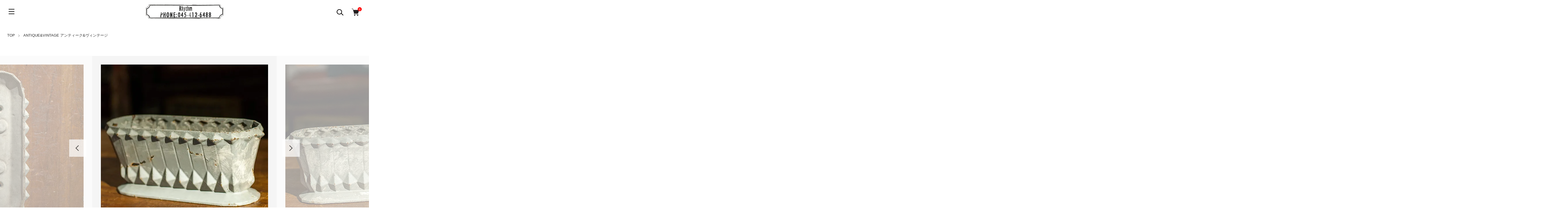

--- FILE ---
content_type: text/html; charset=EUC-JP
request_url: http://www.rhythmyokohama.com/?pid=106400789
body_size: 18318
content:
<!DOCTYPE html PUBLIC "-//W3C//DTD XHTML 1.0 Transitional//EN" "http://www.w3.org/TR/xhtml1/DTD/xhtml1-transitional.dtd">
<html xmlns:og="http://ogp.me/ns#" xmlns:fb="http://www.facebook.com/2008/fbml" xmlns:mixi="http://mixi-platform.com/ns#" xmlns="http://www.w3.org/1999/xhtml" xml:lang="ja" lang="ja" dir="ltr">
<head>
<meta http-equiv="content-type" content="text/html; charset=euc-jp" />
<meta http-equiv="X-UA-Compatible" content="IE=edge,chrome=1" />
<meta name="viewport" content="width=device-width,initial-scale=1">
<title>VINTAGE &quot;CAST IRON GARDEN PLANTER&quot; - セレクトショップ  リズム横浜 オンラインストア</title>
<meta name="Keywords" content="VINTAGE &quot;CAST IRON GARDEN PLANTER&quot;,セレクトショップ,通販,横浜,神奈川,ANACHRONORM,アナクロノーム,BUZZ RICKSON&#039;S,バズリクソンズ,Block Town,ブロックタウン,CAL O LINE,キャル オー ライン,チェスウィック,ENTRY SG,エントリー SG,HEADLIGHT OVERALLS,ヘッドライト,HIGHLAND 2000,ハイランド2000,KEMPEL,ケンペル,Miller,Robert P, Miller,ミラー,MISTER FREEDOM,ミスターフリーダム,Or Glory,オアグローリー,Pub,Top Knot,パブ,トップノット,PIG&amp;ROOSTER,ピッグアンドルースター,RED WING,レッドウイング,RIDING HIGH,ライディング ハイ,Rhythm Original,リズムオリジナル,SALTWATER COWBOY,ソルトウォーター カウボーイ,SUNNY SPORTS,サニースポーツ,SUN SURF,サンサーフ,SUGAR CANE,シュガーケーン,THE SAN FERNANDO VALLEY MERCANTILE CO.,The New England Outerwear Co.,ニューイングランド アウターウェア カンパニー,Velva Sheen,ベルバシーン,VINTAGE WORKS,ヴィンテージワークス,Workers,K&amp;T H MFG Co.,ワーカーズ,Music,Native American Jewelry,インディアンジュエリー,ANTIQUE,VINTAGE,アンティーク,ヴィンテージ,T-shirt,Ｔシャツ,Long sleeve-T,ロングスリーブTシャツ,トレーナー,ニット,Shirts,シャツ,Polo,Shirts,シャツ,Vest,ベスト,Jacket,ジャケット,Outer,アウター,Pants,パンツ,Bag,鞄,Shoes,靴,Hat,帽子,Glasses,メガネ,Socks,靴下,Belt,ベルト,Bangle,バングル,ブレスレット,Wrist watch,腕時計,Wallet,財布,Glove,グローブ,Ring.リング,Tank Top,タンクトップ,SHORTS,ショーツ,MUFFLER,SCARF,STALL,マフラー,スカーフ,ストール" />
<meta name="Description" content="VINTAGE &quot;CAST IRON GARDEN PLANTER&quot;ヴィンテージの鋳鉄製ガーデンプランターです。塗装のヒビ割れと剥がれ、錆が経年変化により良い味が出ています。ファイヤーキングでいう所のキンバリー的なデザインが多肉" />
<meta name="Author" content="大滝　達也" />
<meta name="Copyright" content="NiagaraSode" />
<meta http-equiv="content-style-type" content="text/css" />
<meta http-equiv="content-script-type" content="text/javascript" />
<link rel="stylesheet" href="http://www.rhythmyokohama.com/css/framework/colormekit.css" type="text/css" />
<link rel="stylesheet" href="http://www.rhythmyokohama.com/css/framework/colormekit-responsive.css" type="text/css" />
<link rel="stylesheet" href="https://img04.shop-pro.jp/PA01026/001/css/5/index.css?cmsp_timestamp=20250828175847" type="text/css" />
<link rel="stylesheet" href="https://img04.shop-pro.jp/PA01026/001/css/5/product.css?cmsp_timestamp=20250828175847" type="text/css" />

<link rel="alternate" type="application/rss+xml" title="rss" href="http://www.rhythmyokohama.com/?mode=rss" />
<link rel="alternate" media="handheld" type="text/html" href="http://www.rhythmyokohama.com/?prid=106400789" />
<link rel="shortcut icon" href="https://img04.shop-pro.jp/PA01026/001/favicon.ico?cmsp_timestamp=20250828174802" />
<script type="text/javascript" src="//ajax.googleapis.com/ajax/libs/jquery/1.11.0/jquery.min.js" ></script>
<meta property="og:title" content="VINTAGE &quot;CAST IRON GARDEN PLANTER&quot; - セレクトショップ  リズム横浜 オンラインストア" />
<meta property="og:description" content="VINTAGE &quot;CAST IRON GARDEN PLANTER&quot;ヴィンテージの鋳鉄製ガーデンプランターです。塗装のヒビ割れと剥がれ、錆が経年変化により良い味が出ています。ファイヤーキングでいう所のキンバリー的なデザインが多肉" />
<meta property="og:url" content="http://www.rhythmyokohama.com?pid=106400789" />
<meta property="og:site_name" content="セレクトショップ  リズム横浜 オンラインストア" />
<meta property="og:image" content="https://img04.shop-pro.jp/PA01026/001/product/106400789.jpg?cmsp_timestamp=20160824194359"/>
<meta property="og:type" content="product" />
<meta property="product:price:amount" content="14080" />
<meta property="product:price:currency" content="JPY" />
<meta property="product:product_link" content="http://www.rhythmyokohama.com?pid=106400789" />
<meta name="google-site-verification" content="YX32jzeIgHGHu5fqpG5Vmm6NG7duMb74bn53TfIXl9s" />
<script>
  var Colorme = {"page":"product","shop":{"account_id":"PA01026001","title":"\u30bb\u30ec\u30af\u30c8\u30b7\u30e7\u30c3\u30d7  \u30ea\u30ba\u30e0\u6a2a\u6d5c \u30aa\u30f3\u30e9\u30a4\u30f3\u30b9\u30c8\u30a2"},"basket":{"total_price":0,"items":[]},"customer":{"id":null},"inventory_control":"product","product":{"shop_uid":"PA01026001","id":106400789,"name":"VINTAGE \"CAST IRON GARDEN PLANTER\"","model_number":"CAST IRON GARDEN PLANTER","stock_num":1,"sales_price":12800,"sales_price_including_tax":14080,"variants":[],"category":{"id_big":2073174,"id_small":0},"groups":[{"id":17631}],"members_price":12800,"members_price_including_tax":14080}};

  (function() {
    function insertScriptTags() {
      var scriptTagDetails = [];
      var entry = document.getElementsByTagName('script')[0];

      scriptTagDetails.forEach(function(tagDetail) {
        var script = document.createElement('script');

        script.type = 'text/javascript';
        script.src = tagDetail.src;
        script.async = true;

        if( tagDetail.integrity ) {
          script.integrity = tagDetail.integrity;
          script.setAttribute('crossorigin', 'anonymous');
        }

        entry.parentNode.insertBefore(script, entry);
      })
    }

    window.addEventListener('load', insertScriptTags, false);
  })();
</script>
<script async src="https://zen.one/analytics.js"></script>
</head>
<body>
<meta name="colorme-acc-payload" content="?st=1&pt=10029&ut=106400789&at=PA01026001&v=20260120183918&re=&cn=db09063534ebf0db450a676654df0cbc" width="1" height="1" alt="" /><script>!function(){"use strict";Array.prototype.slice.call(document.getElementsByTagName("script")).filter((function(t){return t.src&&t.src.match(new RegExp("dist/acc-track.js$"))})).forEach((function(t){return document.body.removeChild(t)})),function t(c){var r=arguments.length>1&&void 0!==arguments[1]?arguments[1]:0;if(!(r>=c.length)){var e=document.createElement("script");e.onerror=function(){return t(c,r+1)},e.src="https://"+c[r]+"/dist/acc-track.js?rev=3",document.body.appendChild(e)}}(["acclog001.shop-pro.jp","acclog002.shop-pro.jp"])}();</script><link href="https://img.shop-pro.jp/tmpl_js/89/slick.css" rel="stylesheet" type="text/css">
<link href="https://img.shop-pro.jp/tmpl_js/89/slick-theme.css" rel="stylesheet" type="text/css">

<div class="l-header is-top" id="js-header-scroll">
  <div class="l-header-main">
    <div class="l-header-main__in">
      <div class="l-header-logo">
        <h1 class="l-header-logo__img"> <a class="l-header-logo__txt" href="./"> <img src="https://img04.shop-pro.jp/PA01026/001/PA01026001.gif?cmsp_timestamp=20250828174802" alt="セレクトショップ  リズム横浜 オンラインストア" /> </a> </h1>
      </div>
      <div class="l-header-search">
        <button class="l-header-search__btn l-header-help__btn js-search-btn"> <img src="https://img.shop-pro.jp/tmpl_img/89/icon-search.svg" alt="検索" /> </button>
        <div class="l-header-search__contents js-search-contents">
          <form action="http://www.rhythmyokohama.com/" method="GET" class="l-header-search__form">
            <input type="hidden" name="mode" value="srh" />
            <div class="l-header-search__input">
              <input type="text" name="keyword" placeholder="商品検索" />
            </div>
            <button class="l-header-search__submit" type="submit"> <img src="https://img.shop-pro.jp/tmpl_img/89/icon-search.svg" alt="送信" /> </button>
          </form>
        </div>
      </div>
      <div class="l-header-cart">
                <a href="https://dp00010654.shop-pro.jp/cart/proxy/basket?shop_id=PA01026001&shop_domain=rhythmyokohama.com" class="l-header-cart-btn">
          <img src="https://img.shop-pro.jp/tmpl_img/89/icon-cart.svg" alt="カートを見る" />
          <span class="l-header-cart-btn__count">0</span>
        </a>
              </div>
      <button class="l-menu-btn js-navi-open" aria-label="メニュー"> <span></span> <span></span> <span></span> </button>
    </div>
    
    
    <div class="l-main-navi">
      <div class="l-main-navi__wrap">
        <ul class="l-main-navi-list">
                    <li class="l-main-navi-list__item">
            <div class="l-main-navi-list__ttl"> Category </div>
            <button class="l-main-navi-list__link js-toggle-btn"> Category </button>
            <div class="l-dropdown-menu js-toggle-contents">
              <ul class="l-dropdown-menu-list">
                                <li class="l-dropdown-menu-list__item"> <a class="l-dropdown-menu-list__link" href="http://www.rhythmyokohama.com/?mode=cate&cbid=2642540&csid=0"> BIRDWELL バードウェル  </a> </li>
                                <li class="l-dropdown-menu-list__item"> <a class="l-dropdown-menu-list__link" href="http://www.rhythmyokohama.com/?mode=cate&cbid=1847277&csid=0"> BUZZ RICKSON'S バズリクソンズ </a> </li>
                                <li class="l-dropdown-menu-list__item"> <a class="l-dropdown-menu-list__link" href="http://www.rhythmyokohama.com/?mode=cate&cbid=2337588&csid=0"> Button Works ボタンワークス </a> </li>
                                <li class="l-dropdown-menu-list__item"> <a class="l-dropdown-menu-list__link" href="http://www.rhythmyokohama.com/?mode=cate&cbid=2503905&csid=0"> BARBARIAN バーバリアン </a> </li>
                                <li class="l-dropdown-menu-list__item"> <a class="l-dropdown-menu-list__link" href="http://www.rhythmyokohama.com/?mode=cate&cbid=1977170&csid=0"> CAL O LINE キャル オー ライン </a> </li>
                                <li class="l-dropdown-menu-list__item"> <a class="l-dropdown-menu-list__link" href="http://www.rhythmyokohama.com/?mode=cate&cbid=1627312&csid=0"> Champion チャンピオン </a> </li>
                                <li class="l-dropdown-menu-list__item"> <a class="l-dropdown-menu-list__link" href="http://www.rhythmyokohama.com/?mode=cate&cbid=2822512&csid=0"> gold ゴールド </a> </li>
                                <li class="l-dropdown-menu-list__item"> <a class="l-dropdown-menu-list__link" href="http://www.rhythmyokohama.com/?mode=cate&cbid=2640624&csid=0"> HAVE A GRATEFUL DAY ハブ ア グレイトフル デイ </a> </li>
                                <li class="l-dropdown-menu-list__item"> <a class="l-dropdown-menu-list__link" href="http://www.rhythmyokohama.com/?mode=cate&cbid=1883060&csid=0"> HEADLIGHT OVERALLS ヘッドライト </a> </li>
                                <li class="l-dropdown-menu-list__item"> <a class="l-dropdown-menu-list__link" href="http://www.rhythmyokohama.com/?mode=cate&cbid=2904200&csid=0"> Ill180°/ イルワンエイティー </a> </li>
                                <li class="l-dropdown-menu-list__item"> <a class="l-dropdown-menu-list__link" href="http://www.rhythmyokohama.com/?mode=cate&cbid=2522297&csid=0"> JACKSON MATISSE ジャクソンマティス </a> </li>
                                <li class="l-dropdown-menu-list__item"> <a class="l-dropdown-menu-list__link" href="http://www.rhythmyokohama.com/?mode=cate&cbid=2800662&csid=0"> JELADO ジェラード </a> </li>
                                <li class="l-dropdown-menu-list__item"> <a class="l-dropdown-menu-list__link" href="http://www.rhythmyokohama.com/?mode=cate&cbid=1906763&csid=0"> MISTER FREEDOM ミスターフリーダム </a> </li>
                                <li class="l-dropdown-menu-list__item"> <a class="l-dropdown-menu-list__link" href="http://www.rhythmyokohama.com/?mode=cate&cbid=1784453&csid=0"> Miller(Robert P, Miller) ミラー </a> </li>
                                <li class="l-dropdown-menu-list__item"> <a class="l-dropdown-menu-list__link" href="http://www.rhythmyokohama.com/?mode=cate&cbid=630480&csid=0"> Music (Tee, レコード, CD, グッズ等) ミュージック </a> </li>
                                <li class="l-dropdown-menu-list__item"> <a class="l-dropdown-menu-list__link" href="http://www.rhythmyokohama.com/?mode=cate&cbid=1995274&csid=0"> PIG&ROOSTER ピッグアンドルースター </a> </li>
                                <li class="l-dropdown-menu-list__item"> <a class="l-dropdown-menu-list__link" href="http://www.rhythmyokohama.com/?mode=cate&cbid=2260717&csid=0"> REMI RELIEF レミレリーフ </a> </li>
                                <li class="l-dropdown-menu-list__item"> <a class="l-dropdown-menu-list__link" href="http://www.rhythmyokohama.com/?mode=cate&cbid=597694&csid=0"> RIDING HIGH ライディング ハイ </a> </li>
                                <li class="l-dropdown-menu-list__item"> <a class="l-dropdown-menu-list__link" href="http://www.rhythmyokohama.com/?mode=cate&cbid=168112&csid=0"> Rhythm Original & Local Support オリジナル & ローカルサポート </a> </li>
                                <li class="l-dropdown-menu-list__item"> <a class="l-dropdown-menu-list__link" href="http://www.rhythmyokohama.com/?mode=cate&cbid=2416189&csid=0"> Royal Navy ロイヤルネイビー </a> </li>
                                <li class="l-dropdown-menu-list__item"> <a class="l-dropdown-menu-list__link" href="http://www.rhythmyokohama.com/?mode=cate&cbid=2721952&csid=0"> STAR OF HOLLYWOOD スターオブハリウッド </a> </li>
                                <li class="l-dropdown-menu-list__item"> <a class="l-dropdown-menu-list__link" href="http://www.rhythmyokohama.com/?mode=cate&cbid=1930557&csid=0"> SUN SURF サンサーフ </a> </li>
                                <li class="l-dropdown-menu-list__item"> <a class="l-dropdown-menu-list__link" href="http://www.rhythmyokohama.com/?mode=cate&cbid=1847714&csid=0"> SUGAR CANE シュガーケーン </a> </li>
                                <li class="l-dropdown-menu-list__item"> <a class="l-dropdown-menu-list__link" href="http://www.rhythmyokohama.com/?mode=cate&cbid=2199449&csid=0"> TCB jeans TCB ジーンズ </a> </li>
                                <li class="l-dropdown-menu-list__item"> <a class="l-dropdown-menu-list__link" href="http://www.rhythmyokohama.com/?mode=cate&cbid=1659036&csid=0"> THE SAN FERNANDO VALLEY MERCANTILE CO.（S.F.V) </a> </li>
                                <li class="l-dropdown-menu-list__item"> <a class="l-dropdown-menu-list__link" href="http://www.rhythmyokohama.com/?mode=cate&cbid=2251478&csid=0"> TAILOR TOYO テーラー東洋 </a> </li>
                                <li class="l-dropdown-menu-list__item"> <a class="l-dropdown-menu-list__link" href="http://www.rhythmyokohama.com/?mode=cate&cbid=2539403&csid=0"> UNCLE PAULIE'S アンクルポーリーズ </a> </li>
                                <li class="l-dropdown-menu-list__item"> <a class="l-dropdown-menu-list__link" href="http://www.rhythmyokohama.com/?mode=cate&cbid=1761939&csid=0"> VINTAGE WORKS ヴィンテージワークス </a> </li>
                                <li class="l-dropdown-menu-list__item"> <a class="l-dropdown-menu-list__link" href="http://www.rhythmyokohama.com/?mode=cate&cbid=2739034&csid=0"> Walt's ワルツ </a> </li>
                                <li class="l-dropdown-menu-list__item"> <a class="l-dropdown-menu-list__link" href="http://www.rhythmyokohama.com/?mode=cate&cbid=898993&csid=0"> Workers ワーカーズ </a> </li>
                                <li class="l-dropdown-menu-list__item"> <a class="l-dropdown-menu-list__link" href="http://www.rhythmyokohama.com/?mode=cate&cbid=2465085&csid=0"> WHITES VILLE ホワイツビル </a> </li>
                                <li class="l-dropdown-menu-list__item"> <a class="l-dropdown-menu-list__link" href="http://www.rhythmyokohama.com/?mode=cate&cbid=1596259&csid=0"> Native American Jewelry インディアンジュエリー </a> </li>
                                <li class="l-dropdown-menu-list__item"> <a class="l-dropdown-menu-list__link" href="http://www.rhythmyokohama.com/?mode=cate&cbid=2073174&csid=0"> ANTIQUE&VINTAGE アンティーク&ヴィンテージ </a> </li>
                                <li class="l-dropdown-menu-list__item"> <a class="l-dropdown-menu-list__link" href="http://www.rhythmyokohama.com/?mode=cate&cbid=223971&csid=0"> Other Brand その他のブランド </a> </li>
                                <li class="l-dropdown-menu-list__item"> <a class="l-dropdown-menu-list__link" href="http://www.rhythmyokohama.com/?mode=cate&cbid=1478873&csid=0"> <font color=#ff0000>SALE</font> </a> </li>
                              </ul>
            </div>
             
          </li>
                              <li class="l-main-navi-list__item">
            <div class="l-main-navi-list__ttl"> Group </div>
            <button class="l-main-navi-list__link js-toggle-btn"> Group </button>
            <div class="l-dropdown-menu js-toggle-contents">
              <ul class="l-dropdown-menu-list">
                                <li class="l-dropdown-menu-list__item"> <a class="l-dropdown-menu-list__link" href="http://www.rhythmyokohama.com/?mode=grp&gid=17612"> T-shirt Ｔシャツ </a> </li>
                                <li class="l-dropdown-menu-list__item"> <a class="l-dropdown-menu-list__link" href="http://www.rhythmyokohama.com/?mode=grp&gid=17613"> Long sleeve-T ロングスリーブTシャツ </a> </li>
                                <li class="l-dropdown-menu-list__item"> <a class="l-dropdown-menu-list__link" href="http://www.rhythmyokohama.com/?mode=grp&gid=17614"> Cut カット（トレーナー、ニット等） </a> </li>
                                <li class="l-dropdown-menu-list__item"> <a class="l-dropdown-menu-list__link" href="http://www.rhythmyokohama.com/?mode=grp&gid=17615"> Shirts シャツ </a> </li>
                                <li class="l-dropdown-menu-list__item"> <a class="l-dropdown-menu-list__link" href="http://www.rhythmyokohama.com/?mode=grp&gid=18181"> Vest ベスト </a> </li>
                                <li class="l-dropdown-menu-list__item"> <a class="l-dropdown-menu-list__link" href="http://www.rhythmyokohama.com/?mode=grp&gid=17617"> Jacket ジャケット </a> </li>
                                <li class="l-dropdown-menu-list__item"> <a class="l-dropdown-menu-list__link" href="http://www.rhythmyokohama.com/?mode=grp&gid=17618"> Outer アウター </a> </li>
                                <li class="l-dropdown-menu-list__item"> <a class="l-dropdown-menu-list__link" href="http://www.rhythmyokohama.com/?mode=grp&gid=17619"> Pants パンツ </a> </li>
                                <li class="l-dropdown-menu-list__item"> <a class="l-dropdown-menu-list__link" href="http://www.rhythmyokohama.com/?mode=grp&gid=17622"> Bag 鞄 </a> </li>
                                <li class="l-dropdown-menu-list__item"> <a class="l-dropdown-menu-list__link" href="http://www.rhythmyokohama.com/?mode=grp&gid=17620"> Shoes 靴 </a> </li>
                                <li class="l-dropdown-menu-list__item"> <a class="l-dropdown-menu-list__link" href="http://www.rhythmyokohama.com/?mode=grp&gid=17621"> Hat 帽子 </a> </li>
                                <li class="l-dropdown-menu-list__item"> <a class="l-dropdown-menu-list__link" href="http://www.rhythmyokohama.com/?mode=grp&gid=17624"> Glasses メガネ </a> </li>
                                <li class="l-dropdown-menu-list__item"> <a class="l-dropdown-menu-list__link" href="http://www.rhythmyokohama.com/?mode=grp&gid=17625"> Socks 靴下 </a> </li>
                                <li class="l-dropdown-menu-list__item"> <a class="l-dropdown-menu-list__link" href="http://www.rhythmyokohama.com/?mode=grp&gid=17626"> Belt ベルト </a> </li>
                                <li class="l-dropdown-menu-list__item"> <a class="l-dropdown-menu-list__link" href="http://www.rhythmyokohama.com/?mode=grp&gid=87335"> Bangle バングル(ブレスレット) </a> </li>
                                <li class="l-dropdown-menu-list__item"> <a class="l-dropdown-menu-list__link" href="http://www.rhythmyokohama.com/?mode=grp&gid=17629"> Wallet 財布 </a> </li>
                                <li class="l-dropdown-menu-list__item"> <a class="l-dropdown-menu-list__link" href="http://www.rhythmyokohama.com/?mode=grp&gid=45825"> SHORTS ショーツ </a> </li>
                                <li class="l-dropdown-menu-list__item"> <a class="l-dropdown-menu-list__link" href="http://www.rhythmyokohama.com/?mode=grp&gid=532328"> APRON エプロン </a> </li>
                                <li class="l-dropdown-menu-list__item"> <a class="l-dropdown-menu-list__link" href="http://www.rhythmyokohama.com/?mode=grp&gid=17631"> Other items その他のアイテム </a> </li>
                              </ul>
            </div>
             
          </li>
                            </ul>
        
        
        <div class="l-header-help">
          <div class="l-header-help-box">
            <ul class="l-header-help-list">
              <li class="l-header-help-list__item"> <a class="l-header-help-list__link" href="http://www.rhythmyokohama.com/?mode=sk">配送・送料について</a> </li>
              <li class="l-header-help-list__item"> <a class="l-header-help-list__link" href="http://www.rhythmyokohama.com/?mode=sk#return">返品について</a> </li>
              <li class="l-header-help-list__item"> <a class="l-header-help-list__link" href="http://www.rhythmyokohama.com/?mode=sk#payment">お支払い方法について</a> </li>
              <li class="l-header-help-list__item"> <a class="l-header-help-list__link" href="http://www.rhythmyokohama.com/?mode=sk#info">特定商取引法に基づく表記</a> </li>
              <li class="l-header-help-list__item"> <a class="l-header-help-list__link" href="http://www.rhythmyokohama.com/?mode=privacy">プライバシーポリシー</a> </li>
            </ul>
            <ul class="l-header-help-list">
                            <li class="l-header-help-list__item"> <a class="l-header-help-list__link" href="http://rhythmyokohama.blogspot.jp/">ブログ</a> </li>
                                          <li class="l-header-help-list__item"> <a class="l-header-help-list__link" href="http://www.rhythmyokohama.com/?mode=rss">RSS</a> </li>
              <li class="l-header-help-list__item"> <a class="l-header-help-list__link" href="http://www.rhythmyokohama.com/?mode=atom">ATOM</a> </li>
              <li class="l-header-help-list__item"> <a class="l-header-help-list__link" href="https://dp00010654.shop-pro.jp/customer/inquiries/new">お問い合わせ</a> </li>
            </ul>
            <ul class="l-header-help-list">
              <li class="l-header-help-list__item"> <a class="l-header-help-list__link" href="http://www.rhythmyokohama.com/?mode=myaccount">マイアカウント</a> </li>
                                                        <li class="l-header-help-list__item"> <a class="l-header-help-list__link" href="https://dp00010654.shop-pro.jp/customer/signup/new">会員登録</a> </li>
                            <li class="l-header-help-list__item"> <a class="l-header-help-list__link" href="http://www.rhythmyokohama.com/?mode=login&shop_back_url=http%3A%2F%2Fwww.rhythmyokohama.com%2F">ログイン</a> </li>
                                        </ul>
          </div>
          <ul class="l-header-sns-list">
                        <li class="l-header-sns-list__item"> <a href="https://instagram.com/rhythm_otaki" target="_blank"> <i class="icon-lg-b icon-instagram" aria-label="instagram"></i> </a> </li>
                                    <li class="l-header-sns-list__item"> <a href="https://facebook.com/Rhythm045" target="_blank"> <i class="icon-lg-b icon-facebook" aria-label="Facebook"></i> </a> </li>
                                              </ul>
        </div>
         
      </div>
    </div>
    
    
    <div class="l-main-navi__overlay"></div>
  </div>
   
</div>
 

<div class="l-main is-product"> <link href="https://img.shop-pro.jp/tmpl_js/89/magnific-popup.css" rel="stylesheet" type="text/css">

<div class="c-breadcrumbs u-container">
  <ul class="c-breadcrumbs-list">
    <li class="c-breadcrumbs-list__item"> <a href="./"> TOP </a> </li>
        <li class="c-breadcrumbs-list__item"> <a href="?mode=cate&cbid=2073174&csid=0"> ANTIQUE&VINTAGE アンティーク&ヴィンテージ </a> </li>
          </ul>
</div>
 


<div class="cart_in_modal cart_modal__close" style="display: none;">
  <div class="cart_in_modal__outline not_bubbling">
    <label class="cart_modal__close cart_in_modal__close-icon"> </label>
    <p class="cart_in_modal__heading"> こちらの商品が<br class="sp-br">
      カートに入りました </p>
    <div class="cart_in_modal__detail">       <div class="cart_in_modal__image-wrap"> <img src="https://img04.shop-pro.jp/PA01026/001/product/106400789.jpg?cmsp_timestamp=20160824194359" alt="" class="cart_in_modal__image" /> </div>
            <p class="cart_in_modal__name"> VINTAGE "CAST IRON GARDEN PLANTER" </p>
    </div>
    <div class="cart_in_modal__button-wrap">
      <form name="cart_view_with_async" method="POST" action="https://dp00010654.shop-pro.jp/cart/proxy/basket?shop_id=PA01026001&shop_domain=rhythmyokohama.com">
        <input type="hidden" name="reference_token" value="951655c9f6724d259fb749443ed97e7d"><input type="hidden" name="shop_id" value="PA01026001"><input type="hidden" name="shop_domain" value="rhythmyokohama.com">
      </form>
      <button class="cart_view_with_async cart_in_modal__button cart_in_modal__button--solid">かごの中身を見る</button>
      <p class="cart_modal__close cart_in_modal__text-link">ショッピングを続ける</p>
    </div>
  </div>
</div>
<div class="cart_in_error_modal cart_in_error__close" style="display: none;">
  <div class="cart_in_modal__outline not_bubbling">
    <label class="cart_in_error__close cart_in_modal__close-icon"> </label>
    <p class="cart_in_error_message cart_in_error_modal__heading"></p>
    <div class="cart_in_modal__button-wrap">
      <button class="cart_in_error__close cart_in_modal__button cart_in_modal__button--solid">ショッピングを続ける</button>
    </div>
  </div>
</div>



<div class="p-product">
  <form name="product_form" method="post" action="https://dp00010654.shop-pro.jp/cart/proxy/basket/items/add">
    <div class="p-product-main"> 
      
      <div class="p-product-img">
        <div class="p-product-img__main c-slider-thema js-images-slider">
          <div class="p-product-img__main-item u-square-img">
            <a href="https://img04.shop-pro.jp/PA01026/001/product/106400789.jpg?cmsp_timestamp=20160824194359" class="js-popup-item">
                              <img src="https://img04.shop-pro.jp/PA01026/001/product/106400789.jpg?cmsp_timestamp=20160824194359" alt="" />
                          </a>
          </div>
                                                    <div class="p-product-img__main-item u-square-img">
                  <a href="https://img04.shop-pro.jp/PA01026/001/product/106400789_o1.jpg?cmsp_timestamp=20160824194359" class="js-popup-item">
                    <img src="https://img04.shop-pro.jp/PA01026/001/product/106400789_o1.jpg?cmsp_timestamp=20160824194359" alt="" />
                  </a>
                </div>
                                                        <div class="p-product-img__main-item u-square-img">
                  <a href="https://img04.shop-pro.jp/PA01026/001/product/106400789_o2.jpg?cmsp_timestamp=20160824194359" class="js-popup-item">
                    <img src="https://img04.shop-pro.jp/PA01026/001/product/106400789_o2.jpg?cmsp_timestamp=20160824194359" alt="" />
                  </a>
                </div>
                                                        <div class="p-product-img__main-item u-square-img">
                  <a href="https://img04.shop-pro.jp/PA01026/001/product/106400789_o3.jpg?cmsp_timestamp=20160824194359" class="js-popup-item">
                    <img src="https://img04.shop-pro.jp/PA01026/001/product/106400789_o3.jpg?cmsp_timestamp=20160824194359" alt="" />
                  </a>
                </div>
                                                                                                                                                                                                                                                                                                                                                                                                                                                                                                                                                                                                                                                                                                                                                                                                                                                                                                                                                                                                                                                                                                                                                                                                                                                                                        </div>

                  <div class="p-product-img__thumb">
            <ul class="p-product-thumb-list">
                              <li class="p-product-thumb-list__item">
                  <div class="p-product-thumb-list__img u-square-img"> <img src="https://img04.shop-pro.jp/PA01026/001/product/106400789.jpg?cmsp_timestamp=20160824194359" alt="" /> </div>
                </li>
                                                              <li class="p-product-thumb-list__item">
                    <div class="p-product-thumb-list__img u-square-img"> <img src="https://img04.shop-pro.jp/PA01026/001/product/106400789_o1.jpg?cmsp_timestamp=20160824194359" alt="" /> </div>
                  </li>
                                                                <li class="p-product-thumb-list__item">
                    <div class="p-product-thumb-list__img u-square-img"> <img src="https://img04.shop-pro.jp/PA01026/001/product/106400789_o2.jpg?cmsp_timestamp=20160824194359" alt="" /> </div>
                  </li>
                                                                <li class="p-product-thumb-list__item">
                    <div class="p-product-thumb-list__img u-square-img"> <img src="https://img04.shop-pro.jp/PA01026/001/product/106400789_o3.jpg?cmsp_timestamp=20160824194359" alt="" /> </div>
                  </li>
                                                                                                                                                                                                                                                                                                                                                                                                                                                                                                                                                                                                                                                                                                                                                                                                                                                                                                                                                                                                                                                                                                                                                                                                                                                                                                                                                                                                                                                                              </ul>
          </div>
              </div>
       
       
      
      
      <div class="p-product-info">
        <h2 class="p-product-info__ttl"> VINTAGE "CAST IRON GARDEN PLANTER" </h2>
        <div class="p-product-info__id"> CAST IRON GARDEN PLANTER </div>
                  <div class="p-product-info__ex"> ヴィンテージの鋳鉄製ガーデンプランター </div>
         </div>
       
      
      
      <div class="p-product-price">
                          <div class="p-product-price__sell"> 12,800円(税抜) </div>
                      </div>
       
      
       
       
       
      
       
       
       
      
       
       
       
      
      
      <div class="p-product-form">         <div class="p-product-form-stock">
          <div class="p-product-form-stock__ttl"> 購入数 </div>
          <div class="p-product-form-stock__input"> <a href="javascript:f_change_num2(document.product_form.product_num,'0',1,1);" class="p-product-form-stock__add is-down"> 減らす </a>
            <input type="text" name="product_num" value="1" />
            <a href="javascript:f_change_num2(document.product_form.product_num,'1',1,1);" class="p-product-form-stock__add is-up"> 増やす </a> </div>
          <span class="p-product-form-stock__unit">個</span> </div>
                        <div class="p-product-form-btn">
          <div class="p-product-form-btn__cart">                         <div class="disable_cartin">
              <button class="c-btn-cart" type="submit"> <img src="https://img.shop-pro.jp/tmpl_img/89/icon-cart-white.svg" alt=""> Add To Cart </button>
            </div>
                        <p class="p-product-form__error-message stock_error"></p>
                         </div>
          <div class="p-product-form-btn__favorite"> <button type="button" class="c-btn-cart is-favorite"  data-favorite-button-selector="DOMSelector" data-product-id="106400789" data-added-class="is-added">
            <svg role="img" aria-hidden="true">
              <use xlink:href="#heart"></use>
            </svg>
            Favorite
            </button>
          </div>
        </div>
      </div>
       
      
      
      <ul class="p-product-link-list">
        <li class="p-product-link-list__item"> <a href="http://www.rhythmyokohama.com/?mode=sk#return">返品について</a> </li>
        <li class="p-product-link-list__item"> <a href="http://www.rhythmyokohama.com/?mode=sk#info">特定商取引法に基づく表記</a> </li>
        <li class="p-product-link-list__item"> <a href="https://dp00010654.shop-pro.jp/customer/products/106400789/inquiries/new">この商品について問い合わせる</a> </li>
      </ul>
       
      
      
      <ul class="p-product-sns-list">
        <li class="p-product-sns-list__item"> <div class="line-it-button" data-lang="ja" data-type="share-a" data-ver="3"
                         data-color="default" data-size="small" data-count="false" style="display: none;"></div>
                       <script src="https://www.line-website.com/social-plugins/js/thirdparty/loader.min.js" async="async" defer="defer"></script> </li>
        <li class="p-product-sns-list__item"> <div id="fb-root"></div><script async defer crossorigin="anonymous" src="https://connect.facebook.net/ja_JP/sdk.js#xfbml=1&version=v19.0"></script><div class="fb-share-button" data-href="http://www.rhythmyokohama.com/?pid=106400789" data-layout="button_count" data-size="small" data-lazy="false"></div> </li>
        <li class="p-product-sns-list__item"> <a href="https://twitter.com/share" class="twitter-share-button" data-url="http://www.rhythmyokohama.com/?pid=106400789" data-text="" data-lang="ja" >ツイート</a>
<script charset="utf-8">!function(d,s,id){var js,fjs=d.getElementsByTagName(s)[0],p=/^http:/.test(d.location)?'http':'https';if(!d.getElementById(id)){js=d.createElement(s);js.id=id;js.src=p+'://platform.twitter.com/widgets.js';fjs.parentNode.insertBefore(js,fjs);}}(document, 'script', 'twitter-wjs');</script> </li>
      </ul>
       
    </div>
    <div class="p-product-detail"> 
       
            <div class="p-product-explain">
        <div class="u-container">
          <h3 class="p-product__ttl"> Detail </h3>
          <div class="p-product-explain__body"> VINTAGE "CAST IRON GARDEN PLANTER"<br />
ヴィンテージの鋳鉄製ガーデンプランターです。<br />
塗装のヒビ割れと剥がれ、錆が経年変化により良い味が出ています。<br />
ファイヤーキングでいう所のキンバリー的なデザインが多肉植物と良く合いそうです。<br />
W30cm,H14cm,D11cm </div>
        </div>
      </div>
       
      
      
      <div class="p-product-other"> 
         
         
         
        
         
         
         
      </div>
    </div>
    <input type="hidden" name="user_hash" value="b1ba30e2002d0813271842d67384158b"><input type="hidden" name="members_hash" value="b1ba30e2002d0813271842d67384158b"><input type="hidden" name="shop_id" value="PA01026001"><input type="hidden" name="product_id" value="106400789"><input type="hidden" name="members_id" value=""><input type="hidden" name="back_url" value="http://www.rhythmyokohama.com/?pid=106400789"><input type="hidden" name="reference_token" value="951655c9f6724d259fb749443ed97e7d"><input type="hidden" name="shop_domain" value="rhythmyokohama.com">
  </form>
</div>


<script type="text/javascript">
  $(document).on("ready", function() {
    var slider = ".js-images-slider";
    var thumbnailItem = ".p-product-thumb-list__item";

    $(thumbnailItem).each(function() {
      var index = $(thumbnailItem).index(this);
      $(this).attr("data-index",index);
    });

    $(slider).on('init',function(slick) {
      var index = $(".slide-item.slick-slide.slick-current").attr("data-slick-index");
      $(thumbnailItem+'[data-index="'+index+'"]').addClass("is-current");
    });

    $(slider).slick( {
      autoplay: false,
      arrows: true,
      infinite: true
    });

    $(thumbnailItem).on('click',function() {
      var index = $(this).attr("data-index");
      $(slider).slick("slickGoTo",index,false);
    });

    $(slider).on('beforeChange',function(event,slick, currentSlide,nextSlide){
      $(thumbnailItem).each(function() {
        $(this).removeClass("is-current");
      });
      $(thumbnailItem+'[data-index="'+nextSlide+'"]').addClass("is-current");
      });
  });
</script>

<script type="text/javascript">
  $(document).on('ready', function() {
    $(".js-review-slider").slick({
      autoplay: false,
      autoplaySpeed: 3000,
      arrows: true,
      dots: false,
      infinite: true,
      slidesToShow: 1,
      slidesToScroll: 1,
    });
  });
</script>

<script src="https://img.shop-pro.jp/tmpl_js/89/jquery.magnific-popup.min.js"></script>
<script type="text/javascript">
  $(document).ready(function() {
    $('.js-popup-item').magnificPopup({
      type: 'image',
      removalDelay: 300,
      gallery: {
      enabled:true
      },
      closeMarkup: '<button title="%title%" type="button" class="mfp-close"><img src="https://img.shop-pro.jp/tmpl_img/89/icon-close.svg" alt="close" width="15" class="mfp-close" /></button>',
      callbacks: {
        open: function() {
          closeBtn();
        },
      }
    });
    $('.js-popup').magnificPopup({
      type: 'image',
      removalDelay: 300,
      gallery: {
        enabled:true
      },
      closeMarkup: '<button title="%title%" type="button" class="mfp-close"><img src="https://img.shop-pro.jp/tmpl_img/89/icon-close.svg" alt="close" width="15" class="mfp-close" /></button>',
      callbacks: {
        open: function() {
          closeBtn();
        },
      }
    });
    $('.js-popup-inline').magnificPopup({
      type: 'inline',
      closeMarkup: '<button title="%title%" type="button" class="mfp-close"><img src="https://img.shop-pro.jp/tmpl_img/89/icon-close-black.svg" alt="close" width="15" class="mfp-close" /></button>',
      callbacks: {
        open: function() {
          closeBtn();
        },
      }
    });
  });
  function closeBtn(){
    $('.close-btn').on('click',function(){
      $('.popup-img').magnificPopup('close');
    });
  }
</script>

<script>
var reservedWindowWidth = -1;
$(function(){
  function window_size_switch_func() {
    if($(window).width() >= 768 && reservedWindowWidth < 768) {
      // product option switch -> table
      $('#prd-opt-table').html($('.prd-opt-table').html());
      $('#prd-opt-table table').addClass('table table-bordered');
      $('#prd-opt-select').empty();
      setTimeout(updatePriceWithOptions,30);
    }
    else if($(window).width() < 768 && reservedWindowWidth >= 768){
      // product option switch -> select
      $('#prd-opt-table').empty();
      if($('#prd-opt-select > *').size() == 0) {
        $('#prd-opt-select').append($('.prd-opt-select').html());
        setTimeout(updatePriceWithOptions,30);
      }
    }
  }
  window_size_switch_func();

  $(window).resize(function () {
    if(reservedWindowWidth == -1){
      reservedWindowWidth = $(window).width();
      return;
    }
    window_size_switch_func();
    reservedWindowWidth = $(window).width();
  });
});
</script>

<script>
window.addEventListener("DOMContentLoaded",e=>{
  updatePriceWithOptions();
});
function updatePriceWithOptions(e,forceTarget){
  }
function setOptionValueToTemplate(op){
  if(typeof(op.sales) === "undefined"){return;}
  document.querySelector(priceDisplaySelector).innerHTML = op.sales;

  if(typeof(op.regular_price) !== "undefined" && document.querySelector(regularPriceDisplaySelector)){
    document.querySelector(regularPriceDisplaySelector).innerHTML = op.regular_price;
  }
  if(typeof(op.discount_rate) !== "undefined" && document.querySelector(offRateDisplaySelector)){
    document.querySelector(offRateDisplaySelector).innerHTML = op.discount_rate;
  }

  if(typeof(op.discount_flg) !== "undefined" && op.discount_flg == 1){
    if(typeof(op.regular_price) !== "undefined" && document.querySelector(optionsRegularPriceDisplaySelector)){
      document.querySelector(optionsRegularPriceDisplaySelector).innerHTML = optionsRegularPriceString.replace("%%",op.regular_price);
      document.querySelector(optionsRegularPriceDisplaySelector).style.display = "block";
    }
    if(typeof(op.discount_rate) !== "undefined" && document.querySelector(optionsOffRateDisplaySelector)){
      document.querySelector(optionsOffRateDisplaySelector).innerHTML = optionsDiscountRateString.replace("%%",op.discount_rate);
      document.querySelector(optionsOffRateDisplaySelector).style.display = "block";
    }
  }
  else
  {
    if(document.querySelector(optionsRegularPriceDisplaySelector)){
      document.querySelector(optionsRegularPriceDisplaySelector).style.display = "none";
    }
    if(document.querySelector(optionsOffRateDisplaySelector)){
      document.querySelector(optionsOffRateDisplaySelector).style.display = "none";
    }
  }
}
</script> </div>
 
<div class="l-bottom">     
  
      
  
  
      <div class="p-shopguide">
    <h2 class="c-ttl-main"> Shopping Guide </h2>
    <div class="p-shopguide__wrap">
      <div class="u-container">
        <div class="p-shopguide-wrap">           <div class="p-shopguide-column">
            <div class="p-shopguide-box">
              <h3 class="p-shopguide-box__ttl"> 配送・送料について </h3>
              <dl class="p-shopguide-txt">
                                <dt class="p-shopguide__ttl"> ヤマト運輸 宅急便 </dt>
                <dd class="p-shopguide__body">                   ・全国一律500円(沖縄県は1000円)+tax<br />
・税抜10,000円以上お買い上げのお客様は全国無料<br />
・一部離島にお住まいの方のみ送料不特定の為、「運賃着払い」を適用させて頂く場合がございます。  </dd>
                                <dt class="p-shopguide__ttl"> EMS(International orders) </dt>
                <dd class="p-shopguide__body">                   If the shipping fee is not included in the product price, we will recalculate and send you a separate invoice for shipping.<br />
Please kindly follow the additional procedure.<br />
Shipping costs are based on EMS rates listed here:<br />
https://www.post.japanpost.jp/int/charge/list/ems_all_en.html </dd>
                              </dl>
            </div>
             
          </div>
           
                    <div class="p-shopguide-column">
            <div class="p-shopguide-box">
              <h3 class="p-shopguide-box__ttl"> 返品について </h3>
              <dl class="p-shopguide-txt">
                                <dt class="p-shopguide__ttl"> 不良品 </dt>
                <dd class="p-shopguide__body"> 商品の品質には万全を期しておりますが、万一商品が破損・汚損、またご注文と異なる場合は、<br />
恐れ入りますが到着後3日以内にご連絡ください。<br />
送料は弊社負担にて、すみやかに交換させていただきます。<br />
また、同等品が在庫にない場合は、ご返金させていただきます。<br />
※お客様の都合によるご返品は受け付けておりません。<br />
サイズ交換などは、こちらの出来る限り対応はさせていただきますので、ご要望は別途ご相談下さい。045-412-6488(12:00-21:00) </dd>
                                                <dt class="p-shopguide__ttl"> 返品期限 </dt>
                <dd class="p-shopguide__body"> 到着より3日後までにお電話にてご連絡下さい。<br />
※基本的にお客様の都合によるご返品は受け付けておりません。<br />
サイズ交換などは、こちらの出来る限り対応はさせていただきますので、ご要望は別途ご相談下さい。045-412-6488(12:00-21:00) </dd>
                                                <dt class="p-shopguide__ttl"> 返品送料 </dt>
                <dd class="p-shopguide__body"> 弊社都合によるご返品・交換の場合、かかる送料・手数料は弊社が負担いたします。 </dd>
                              </dl>
            </div>
             
          </div>
           
          
                    <div class="p-shopguide-column">
            <div class="p-shopguide-box">
              <h3 class="p-shopguide-box__ttl"> お支払い方法について </h3>
              <dl class="p-shopguide-txt">
                                <dt class="p-shopguide__ttl"> PayPal(各種クレジットカード対応) </dt>
                <dd class="p-shopguide__body">                                     Customers residing overseas, please make payments using PayPal. </dd>
                                <dt class="p-shopguide__ttl"> 商品代引き(代金引換) </dt>
                <dd class="p-shopguide__body">                                     商品合計<br />
1万円未満 330円(本体価格300円 消費税等30円)<br />
1万円以上～3万円未満 440円(本体価格400円 消費税等40円)<br />
3万円以上～10万円未満 660円(本体価格600円 消費税等60円)<br />
10万円以上～30万円まで 1,100円(本体価格1,000円 消費税等100円)<br />
※ヤマト運輸株式会社の宅急便コレクトサービスの御利用になります。<br />
（現金、クレジットカード、デビッドカードをご利用になれます）<br />
※注文をされた時点で契約となります、稀に商品を引き取らない方がいますが、そういった悪質な場合は支払い総額の50％を違約金として請求し、支払いがない場合は簡易裁判所に提訴致します。  </dd>
                                <dt class="p-shopguide__ttl"> 銀行振込 </dt>
                <dd class="p-shopguide__body">                                     金融機関名 三井住友銀行  <br />
支店名 横浜駅前支店<br />
口座種別 普通<br />
口座番号 7263613 <br />
口座名義 オオタキ タツヤ<br />
<br />
お振込みはオーダーから3日以内にお願いします。<br />
オーダーから3日間にご入金がない場合、キャンセル致します。<br />
*振り込み手数料の負担をお願い致します。 </dd>
                                <dt class="p-shopguide__ttl"> クロネコwebコレクト(クレジットカード、コンビニ他) </dt>
                <dd class="p-shopguide__body">                                     クレジットカード、コンビニ（オンライン）、電子マネー、ネットバンキングがご利用になれます。<br />
Customers residing overseas, including forwarding companies, please make payments via PayPal. </dd>
                              </dl>
            </div>
             
          </div>
           
           </div>
         
      </div>
       
    </div>
     
  </div>
   
  
</div>


<div class="l-footer">
  <div class="u-container">
    <div class="l-footer-main">
      <div class="l-footer-shopinfo">
        <div class="l-footer-shopinfo__logo"> <a href="./"> <img src="https://img04.shop-pro.jp/PA01026/001/PA01026001.gif?cmsp_timestamp=20250828174802" alt="セレクトショップ  リズム横浜 オンラインストア" /> </a> </div>
        <ul class="l-footer-sns-list u-opa">
                    <li class="l-footer-sns-list__item"> <a href="https://instagram.com/rhythm_otaki" target="_blank"> <i class="icon-lg-b icon-instagram" aria-label="instagram"></i> </a> </li>
                              <li class="l-footer-sns-list__item"> <a href="https://facebook.com/Rhythm045" target="_blank"> <i class="icon-lg-b icon-facebook" aria-label="Facebook"></i> </a> </li>
                                      </ul>
      </div>
      
      
      <div class="l-footer-navi">
        <ul class="l-footer-navi-list">
          <li class="l-footer-navi-list__item"> <a class="l-footer-navi-list__link" href="http://www.rhythmyokohama.com/?mode=sk">配送・送料について</a> </li>
          <li class="l-footer-navi-list__item"> <a class="l-footer-navi-list__link" href="http://www.rhythmyokohama.com/?mode=sk#return">返品について</a> </li>
          <li class="l-footer-navi-list__item"> <a class="l-footer-navi-list__link" href="http://www.rhythmyokohama.com/?mode=sk#payment">お支払い方法について</a> </li>
          <li class="l-footer-navi-list__item"> <a class="l-footer-navi-list__link" href="http://www.rhythmyokohama.com/?mode=sk#info">特定商取引法に基づく表記</a> </li>
          <li class="l-footer-navi-list__item"> <a class="l-footer-navi-list__link" href="http://www.rhythmyokohama.com/?mode=privacy">プライバシーポリシー</a> </li>
        </ul>
        <ul class="l-footer-navi-list">
                    <li class="l-footer-navi-list__item"> <a class="l-footer-navi-list__link" href="http://rhythmyokohama.blogspot.jp/">ショップブログ</a> </li>
                              <li class="l-footer-navi-list__item"> <a class="l-footer-navi-list__link" href="http://www.rhythmyokohama.com/?mode=rss"> RSS </a> </li>
          <li class="l-footer-navi-list__item"> <a class="l-footer-navi-list__link" href="http://www.rhythmyokohama.com/?mode=atom"> ATOM </a> </li>
        </ul>
        <ul class="l-footer-navi-list">
          <li class="l-footer-navi-list__item"> <a class="l-footer-navi-list__link" href="http://www.rhythmyokohama.com/?mode=myaccount">マイアカウント</a> </li>
                                        <li class="l-footer-navi-list__item"> <a class="l-footer-navi-list__link" href="https://dp00010654.shop-pro.jp/customer/signup/new">会員登録</a> </li>
                    <li class="l-footer-navi-list__item"> <a class="l-footer-navi-list__link" href="http://www.rhythmyokohama.com/?mode=login&shop_back_url=http%3A%2F%2Fwww.rhythmyokohama.com%2F">ログイン</a> </li>
                              <li class="l-footer-navi-list__item"> <a class="l-footer-navi-list__link" href="https://dp00010654.shop-pro.jp/cart/proxy/basket?shop_id=PA01026001&shop_domain=rhythmyokohama.com">カートを見る</a> </li>
          <li class="l-footer-navi-list__item"> <a class="l-footer-navi-list__link" href="https://dp00010654.shop-pro.jp/customer/inquiries/new">お問い合わせ</a> </li>
        </ul>
      </div>
       
      
            <div class="l-footer-qr"> <img src="https://img04.shop-pro.jp/PA01026/001/qrcode.jpg?cmsp_timestamp=20250828174802" class="p-global-footer__qr-code u-visible--tablet"> </div>
       </div>
    
    
<div class="l-footer-other">
  <div class="l-copyright">
    <div class="l-copyright__txt"> 
      リズム横浜 Copyright (C) 2001-2025 Niagara Sword All Rights Reserved.
    </div>
  </div>
</div>
   
</div>
 

<script src="https://img.shop-pro.jp/tmpl_js/89/what-input.js"></script> 
<script src="https://img.shop-pro.jp/tmpl_js/89/jquery.biggerlink.min.js"></script> 
<script src="https://img.shop-pro.jp/tmpl_js/89/scroll-animation.js"></script> 
<script type="text/javascript">
$(document).ready(function() {
  headerFix();
  hamburgerMenu();
  toggleBtn();
  searchBtn();
  sortSwitch();
});

//ヘッダー固定
function headerFix() {
  $(window).on("load scroll", function() {
    var value = $(this).scrollTop();
    if ( value > 0) {
      $(".l-header").addClass("is-fixed");
    } else {
      $(".l-header").removeClass("is-fixed");
    }
  });
  $(window).on("load resize", function() {
    var headerHight = $(".l-header").innerHeight();
    $(".l-main").css("margin-top",headerHight+"px");
  });
}

//ハンバーガーメニュー
function hamburgerMenu() {
  $(".js-navi-open").on('click',function() {
    $(".js-search-btn").removeClass("is-on");
    $(".js-search-contents").removeClass("is-on");
    $(".l-main-navi").toggleClass("is-open");
    $(".l-main-navi__overlay").toggleClass("is-on");
    $(".l-menu-btn").toggleClass("is-on");

    if ($('html').hasClass("js-scroll-prevent")) {
      $('html').removeClass('js-scroll-prevent');
    } else {
      $('html').addClass('js-scroll-prevent');
    }
  });

  $(".l-main-navi a").on('click',function() {
    $(".js-search-btn").removeClass("is-on");
    $(".js-search-contents").removeClass("is-on");
    $(".l-main-navi").removeClass("is-open");
    $(".l-main-navi__overlay").removeClass("is-on");
    $(".l-menu-btn").removeClass("is-on");

    $('html').removeClass('js-scroll-prevent');
  });
}

//トグルボタン
function toggleBtn() {
  $(".js-toggle-btn").off("click");
  $(".js-toggle-btn").on("click",function() {
    $(this).toggleClass("is-on");
    $(this).next(".js-toggle-contents").slideToggle("200");
  });
}

//検索ボタン
function searchBtn() {
  $(".js-search-btn").on('click',function() {
    $('html').removeClass('js-scroll-prevent');
    if ($(this).hasClass("is-on")) {
      $(this).removeClass("is-on");
      $(".js-search-contents").removeClass("is-on");
    } else {
      $(this).addClass("is-on");
      $(".js-search-contents").addClass("is-on");
      $(".js-navi-open").removeClass("is-on");
      $('.l-header-search__input input[type="text"]').focus();
      $(".l-main-navi").removeClass("is-open");
      $(".l-main-navi__overlay").removeClass("is-on");
      $(".l-menu-btn").removeClass("is-on");
    }
      return false;
  });
  //範囲外のクリック処理
  $(document).on('click', function(e) {
    if(!$(e.target).is('.js-search-contents,.l-header-search__form input,.l-header-search__form button')) {
      $('.js-search-btn').removeClass('is-on');
      $('.js-search-contents').removeClass('is-on');
    }
  });
}

// 商品一覧のソートを切り替える
function sortSwitch() {
  $('.js-sort-switch').on('change', function () {
    location.href = $(this).val();
 });
}
</script> 
<script src="https://img.shop-pro.jp/tmpl_js/89/slick.min.js"></script> 
<script type="text/javascript">
$(document).on('ready', function() {
  $(".js-favorite-slider").slick({
    autoplay: false,
    autoplaySpeed: 3000,
    arrows: true,
    dots: false,
    infinite: true,
    slidesToShow: 6,
    slidesToScroll: 1,
    responsive: [
      {
        breakpoint: 1030,
        settings: {
          slidesToShow: 5,
          slidesToScroll: 1,
        }
      },
　　　　{
        breakpoint: 768,
        settings: {
          slidesToShow: 3,
          slidesToScroll: 1,
        }
      }
    ]
  });
});
</script> 
<script type="text/javascript">
$(document).ready(function() {
  $(".js-bigger").biggerlink();
});
</script> 
<svg xmlns="http://www.w3.org/2000/svg" style="display:none">
  <symbol id="angle-double-left" viewBox="0 0 1792 1792">
    <path d="M1011 1376q0 13-10 23l-50 50q-10 10-23 10t-23-10L439 983q-10-10-10-23t10-23l466-466q10-10 23-10t23 10l50 50q10 10 10 23t-10 23L608 960l393 393q10 10 10 23zm384 0q0 13-10 23l-50 50q-10 10-23 10t-23-10L823 983q-10-10-10-23t10-23l466-466q10-10 23-10t23 10l50 50q10 10 10 23t-10 23L992 960l393 393q10 10 10 23z"/>
  </symbol>
  <symbol id="angle-double-right" viewBox="0 0 1792 1792">
    <path d="M979 960q0 13-10 23l-466 466q-10 10-23 10t-23-10l-50-50q-10-10-10-23t10-23l393-393-393-393q-10-10-10-23t10-23l50-50q10-10 23-10t23 10l466 466q10 10 10 23zm384 0q0 13-10 23l-466 466q-10 10-23 10t-23-10l-50-50q-10-10-10-23t10-23l393-393-393-393q-10-10-10-23t10-23l50-50q10-10 23-10t23 10l466 466q10 10 10 23z"/>
  </symbol>
  <symbol id="angle-down" viewBox="0 0 1792 1792">
    <path d="M1395 736q0 13-10 23l-466 466q-10 10-23 10t-23-10L407 759q-10-10-10-23t10-23l50-50q10-10 23-10t23 10l393 393 393-393q10-10 23-10t23 10l50 50q10 10 10 23z"/>
  </symbol>
  <symbol id="angle-left" viewBox="0 0 1792 1792">
    <path d="M1203 544q0 13-10 23L800 960l393 393q10 10 10 23t-10 23l-50 50q-10 10-23 10t-23-10L631 983q-10-10-10-23t10-23l466-466q10-10 23-10t23 10l50 50q10 10 10 23z"/>
  </symbol>
  <symbol id="angle-right" viewBox="0 0 1792 1792">
    <path d="M1171 960q0 13-10 23l-466 466q-10 10-23 10t-23-10l-50-50q-10-10-10-23t10-23l393-393-393-393q-10-10-10-23t10-23l50-50q10-10 23-10t23 10l466 466q10 10 10 23z"/>
  </symbol>
  <symbol id="angle-up" viewBox="0 0 1792 1792">
    <path d="M1395 1184q0 13-10 23l-50 50q-10 10-23 10t-23-10L896 864l-393 393q-10 10-23 10t-23-10l-50-50q-10-10-10-23t10-23l466-466q10-10 23-10t23 10l466 466q10 10 10 23z"/>
  </symbol>
  <symbol id="bars" viewBox="0 0 1792 1792">
    <path d="M1664 1344v128q0 26-19 45t-45 19H192q-26 0-45-19t-19-45v-128q0-26 19-45t45-19h1408q26 0 45 19t19 45zm0-512v128q0 26-19 45t-45 19H192q-26 0-45-19t-19-45V832q0-26 19-45t45-19h1408q26 0 45 19t19 45zm0-512v128q0 26-19 45t-45 19H192q-26 0-45-19t-19-45V320q0-26 19-45t45-19h1408q26 0 45 19t19 45z"/>
  </symbol>
  <symbol id="close" viewBox="0 0 1792 1792">
    <path d="M1490 1322q0 40-28 68l-136 136q-28 28-68 28t-68-28l-294-294-294 294q-28 28-68 28t-68-28l-136-136q-28-28-28-68t28-68l294-294-294-294q-28-28-28-68t28-68l136-136q28-28 68-28t68 28l294 294 294-294q28-28 68-28t68 28l136 136q28 28 28 68t-28 68l-294 294 294 294q28 28 28 68z"/>
  </symbol>
  <symbol id="envelope-o" viewBox="0 0 1792 1792">
    <path d="M1664 1504V736q-32 36-69 66-268 206-426 338-51 43-83 67t-86.5 48.5T897 1280h-2q-48 0-102.5-24.5T706 1207t-83-67q-158-132-426-338-37-30-69-66v768q0 13 9.5 22.5t22.5 9.5h1472q13 0 22.5-9.5t9.5-22.5zm0-1051v-24.5l-.5-13-3-12.5-5.5-9-9-7.5-14-2.5H160q-13 0-22.5 9.5T128 416q0 168 147 284 193 152 401 317 6 5 35 29.5t46 37.5 44.5 31.5T852 1143t43 9h2q20 0 43-9t50.5-27.5 44.5-31.5 46-37.5 35-29.5q208-165 401-317 54-43 100.5-115.5T1664 453zm128-37v1088q0 66-47 113t-113 47H160q-66 0-113-47T0 1504V416q0-66 47-113t113-47h1472q66 0 113 47t47 113z"/>
  </symbol>
  <symbol id="facebook" viewBox="0 0 1792 1792">
    <path d="M1343 12v264h-157q-86 0-116 36t-30 108v189h293l-39 296h-254v759H734V905H479V609h255V391q0-186 104-288.5T1115 0q147 0 228 12z"/>
  </symbol>
  <symbol id="google-plus" viewBox="0 0 1792 1792">
    <path d="M1181 913q0 208-87 370.5t-248 254-369 91.5q-149 0-285-58t-234-156-156-234-58-285 58-285 156-234 234-156 285-58q286 0 491 192L769 546Q652 433 477 433q-123 0-227.5 62T84 663.5 23 896t61 232.5T249.5 1297t227.5 62q83 0 152.5-23t114.5-57.5 78.5-78.5 49-83 21.5-74H477V791h692q12 63 12 122zm867-122v210h-209v209h-210v-209h-209V791h209V582h210v209h209z"/>
  </symbol>
  <symbol id="heart" viewBox="0 0 1792 1792">
    <path d="M896 1664q-26 0-44-18l-624-602q-10-8-27.5-26T145 952.5 77 855 23.5 734 0 596q0-220 127-344t351-124q62 0 126.5 21.5t120 58T820 276t76 68q36-36 76-68t95.5-68.5 120-58T1314 128q224 0 351 124t127 344q0 221-229 450l-623 600q-18 18-44 18z"/>
  </symbol>
  <symbol id="home" viewBox="0 0 1792 1792">
    <path d="M1472 992v480q0 26-19 45t-45 19h-384v-384H768v384H384q-26 0-45-19t-19-45V992q0-1 .5-3t.5-3l575-474 575 474q1 2 1 6zm223-69l-62 74q-8 9-21 11h-3q-13 0-21-7L896 424l-692 577q-12 8-24 7-13-2-21-11l-62-74q-8-10-7-23.5t11-21.5l719-599q32-26 76-26t76 26l244 204V288q0-14 9-23t23-9h192q14 0 23 9t9 23v408l219 182q10 8 11 21.5t-7 23.5z"/>
  </symbol>
  <symbol id="info-circle" viewBox="0 0 1792 1792">
    <path d="M1152 1376v-160q0-14-9-23t-23-9h-96V672q0-14-9-23t-23-9H672q-14 0-23 9t-9 23v160q0 14 9 23t23 9h96v320h-96q-14 0-23 9t-9 23v160q0 14 9 23t23 9h448q14 0 23-9t9-23zm-128-896V320q0-14-9-23t-23-9H800q-14 0-23 9t-9 23v160q0 14 9 23t23 9h192q14 0 23-9t9-23zm640 416q0 209-103 385.5T1281.5 1561 896 1664t-385.5-103T231 1281.5 128 896t103-385.5T510.5 231 896 128t385.5 103T1561 510.5 1664 896z"/>
  </symbol>
  <symbol id="instagram" viewBox="0 0 1792 1792">
    <path d="M1490 1426V778h-135q20 63 20 131 0 126-64 232.5T1137 1310t-240 62q-197 0-337-135.5T420 909q0-68 20-131H299v648q0 26 17.5 43.5T360 1487h1069q25 0 43-17.5t18-43.5zm-284-533q0-124-90.5-211.5T897 594q-127 0-217.5 87.5T589 893t90.5 211.5T897 1192q128 0 218.5-87.5T1206 893zm284-360V368q0-28-20-48.5t-49-20.5h-174q-29 0-49 20.5t-20 48.5v165q0 29 20 49t49 20h174q29 0 49-20t20-49zm174-208v1142q0 81-58 139t-139 58H325q-81 0-139-58t-58-139V325q0-81 58-139t139-58h1142q81 0 139 58t58 139z"/>
  </symbol>
  <symbol id="pencil" viewBox="0 0 1792 1792">
    <path d="M491 1536l91-91-235-235-91 91v107h128v128h107zm523-928q0-22-22-22-10 0-17 7l-542 542q-7 7-7 17 0 22 22 22 10 0 17-7l542-542q7-7 7-17zm-54-192l416 416-832 832H128v-416zm683 96q0 53-37 90l-166 166-416-416 166-165q36-38 90-38 53 0 91 38l235 234q37 39 37 91z"/>
  </symbol>
  <symbol id="pinterest-p" viewBox="0 0 1792 1792">
    <path d="M256 597q0-108 37.5-203.5T397 227t152-123 185-78T936 0q158 0 294 66.5T1451 260t85 287q0 96-19 188t-60 177-100 149.5-145 103-189 38.5q-68 0-135-32t-96-88q-10 39-28 112.5t-23.5 95-20.5 71-26 71-32 62.5-46 77.5-62 86.5l-14 5-9-10q-15-157-15-188 0-92 21.5-206.5T604 972t52-203q-32-65-32-169 0-83 52-156t132-73q61 0 95 40.5T937 514q0 66-44 191t-44 187q0 63 45 104.5t109 41.5q55 0 102-25t78.5-68 56-95 38-110.5 20-111 6.5-99.5q0-173-109.5-269.5T909 163q-200 0-334 129.5T441 621q0 44 12.5 85t27 65 27 45.5T520 847q0 28-15 73t-37 45q-2 0-17-3-51-15-90.5-56t-61-94.5-32.5-108T256 597z"/>
  </symbol>
  <symbol id="search" viewBox="0 0 1792 1792">
    <path d="M1216 832q0-185-131.5-316.5T768 384 451.5 515.5 320 832t131.5 316.5T768 1280t316.5-131.5T1216 832zm512 832q0 52-38 90t-90 38q-54 0-90-38l-343-342q-179 124-399 124-143 0-273.5-55.5t-225-150-150-225T64 832t55.5-273.5 150-225 225-150T768 128t273.5 55.5 225 150 150 225T1472 832q0 220-124 399l343 343q37 37 37 90z"/>
  </symbol>
  <symbol id="shopping-cart" viewBox="0 0 1792 1792">
    <path d="M704 1536q0 52-38 90t-90 38-90-38-38-90 38-90 90-38 90 38 38 90zm896 0q0 52-38 90t-90 38-90-38-38-90 38-90 90-38 90 38 38 90zm128-1088v512q0 24-16.5 42.5T1671 1024L627 1146q13 60 13 70 0 16-24 64h920q26 0 45 19t19 45-19 45-45 19H512q-26 0-45-19t-19-45q0-11 8-31.5t16-36 21.5-40T509 1207L332 384H128q-26 0-45-19t-19-45 19-45 45-19h256q16 0 28.5 6.5T432 278t13 24.5 8 26 5.5 29.5 4.5 26h1201q26 0 45 19t19 45z"/>
  </symbol>
  <symbol id="sign-in" viewBox="0 0 1792 1792">
    <path d="M1312 896q0 26-19 45l-544 544q-19 19-45 19t-45-19-19-45v-288H192q-26 0-45-19t-19-45V704q0-26 19-45t45-19h448V352q0-26 19-45t45-19 45 19l544 544q19 19 19 45zm352-352v704q0 119-84.5 203.5T1376 1536h-320q-13 0-22.5-9.5t-9.5-22.5q0-4-1-20t-.5-26.5 3-23.5 10-19.5 20.5-6.5h320q66 0 113-47t47-113V544q0-66-47-113t-113-47h-312l-11.5-1-11.5-3-8-5.5-7-9-2-13.5q0-4-1-20t-.5-26.5 3-23.5 10-19.5 20.5-6.5h320q119 0 203.5 84.5T1664 544z"/>
  </symbol>
  <symbol id="sign-out" viewBox="0 0 1792 1792">
    <path d="M704 1440q0 4 1 20t.5 26.5-3 23.5-10 19.5-20.5 6.5H352q-119 0-203.5-84.5T64 1248V544q0-119 84.5-203.5T352 256h320q13 0 22.5 9.5T704 288q0 4 1 20t.5 26.5-3 23.5-10 19.5T672 384H352q-66 0-113 47t-47 113v704q0 66 47 113t113 47h312l11.5 1 11.5 3 8 5.5 7 9 2 13.5zm928-544q0 26-19 45l-544 544q-19 19-45 19t-45-19-19-45v-288H512q-26 0-45-19t-19-45V704q0-26 19-45t45-19h448V352q0-26 19-45t45-19 45 19l544 544q19 19 19 45z"/>
  </symbol>
  <symbol id="star" viewBox="0 0 1792 1792">
    <path d="M1728 647q0 22-26 48l-363 354 86 500q1 7 1 20 0 21-10.5 35.5T1385 1619q-19 0-40-12l-449-236-449 236q-22 12-40 12-21 0-31.5-14.5T365 1569q0-6 2-20l86-500L89 695q-25-27-25-48 0-37 56-46l502-73L847 73q19-41 49-41t49 41l225 455 502 73q56 9 56 46z"/>
  </symbol>
  <symbol id="twitter" viewBox="0 0 1792 1792">
    <path d="M1684 408q-67 98-162 167 1 14 1 42 0 130-38 259.5T1369.5 1125 1185 1335.5t-258 146-323 54.5q-271 0-496-145 35 4 78 4 225 0 401-138-105-2-188-64.5T285 1033q33 5 61 5 43 0 85-11-112-23-185.5-111.5T172 710v-4q68 38 146 41-66-44-105-115t-39-154q0-88 44-163 121 149 294.5 238.5T884 653q-8-38-8-74 0-134 94.5-228.5T1199 256q140 0 236 102 109-21 205-78-37 115-142 178 93-10 186-50z"/>
  </symbol>
  <symbol id="user-plus" viewBox="0 0 1792 1792">
    <path d="M576 896c-106 0-196.5-37.5-271.5-112.5S192 618 192 512s37.5-196.5 112.5-271.5S470 128 576 128s196.5 37.5 271.5 112.5S960 406 960 512s-37.5 196.5-112.5 271.5S682 896 576 896zM1536 1024h352c8.7 0 16.2 3.2 22.5 9.5s9.5 13.8 9.5 22.5v192c0 8.7-3.2 16.2-9.5 22.5s-13.8 9.5-22.5 9.5h-352v352c0 8.7-3.2 16.2-9.5 22.5s-13.8 9.5-22.5 9.5h-192c-8.7 0-16.2-3.2-22.5-9.5s-9.5-13.8-9.5-22.5v-352H928c-8.7 0-16.2-3.2-22.5-9.5s-9.5-13.8-9.5-22.5v-192c0-8.7 3.2-16.2 9.5-22.5s13.8-9.5 22.5-9.5h352V672c0-8.7 3.2-16.2 9.5-22.5s13.8-9.5 22.5-9.5h192c8.7 0 16.2 3.2 22.5 9.5s9.5 13.8 9.5 22.5v352z"/>
    <path d="M800 1248c0 34.7 12.7 64.7 38 90s55.3 38 90 38h256v238c-45.3 33.3-102.3 50-171 50H139c-80.7 0-145.3-23-194-69s-73-109.3-73-190c0-35.3 1.2-69.8 3.5-103.5s7-70 14-109 15.8-75.2 26.5-108.5 25-65.8 43-97.5 38.7-58.7 62-81 51.8-40.2 85.5-53.5 70.8-20 111.5-20c12.7 0 25.7 5.7 39 17 52.7 40.7 104.2 71.2 154.5 91.5S516.7 971 576 971s114.2-10.2 164.5-30.5S842.3 889.7 895 849c13.3-11.3 26.3-17 39-17 88 0 160.3 32 217 96H928c-34.7 0-64.7 12.7-90 38s-38 55.3-38 90v192z"/>
  </symbol>
  <symbol id="user" viewBox="0 0 1792 1792">
    <path d="M1600 1405c0 80-24.3 143.2-73 189.5s-113.3 69.5-194 69.5H459c-80.7 0-145.3-23.2-194-69.5S192 1485 192 1405c0-35.3 1.2-69.8 3.5-103.5s7-70 14-109 15.8-75.2 26.5-108.5 25-65.8 43-97.5 38.7-58.7 62-81 51.8-40.2 85.5-53.5 70.8-20 111.5-20c6 0 20 7.2 42 21.5s46.8 30.3 74.5 48 63.7 33.7 108 48S851.3 971 896 971s89.2-7.2 133.5-21.5 80.3-30.3 108-48 52.5-33.7 74.5-48 36-21.5 42-21.5c40.7 0 77.8 6.7 111.5 20s62.2 31.2 85.5 53.5 44 49.3 62 81 32.3 64.2 43 97.5 19.5 69.5 26.5 108.5 11.7 75.3 14 109 3.5 68.2 3.5 103.5z"/>
    <path d="M1280 512c0 106-37.5 196.5-112.5 271.5S1002 896 896 896s-196.5-37.5-271.5-112.5S512 618 512 512s37.5-196.5 112.5-271.5S790 128 896 128s196.5 37.5 271.5 112.5S1280 406 1280 512z"/>
  </symbol>
  <symbol id="youtube" viewBox="0 0 576 512">
    <path d="M549.655 124.083c-6.281-23.65-24.787-42.276-48.284-48.597C458.781 64 288 64 288 64S117.22 64 74.629 75.486c-23.497 6.322-42.003 24.947-48.284 48.597-11.412 42.867-11.412 132.305-11.412 132.305s0 89.438 11.412 132.305c6.281 23.65 24.787 41.5 48.284 47.821C117.22 448 288 448 288 448s170.78 0 213.371-11.486c23.497-6.321 42.003-24.171 48.284-47.821 11.412-42.867 11.412-132.305 11.412-132.305s0-89.438-11.412-132.305zm-317.51 213.508V175.185l142.739 81.205-142.739 81.201z"></path>
  </symbol>
</svg><script type="text/javascript" src="http://www.rhythmyokohama.com/js/cart.js" ></script>
<script type="text/javascript" src="http://www.rhythmyokohama.com/js/async_cart_in.js" ></script>
<script type="text/javascript" src="http://www.rhythmyokohama.com/js/product_stock.js" ></script>
<script type="text/javascript" src="http://www.rhythmyokohama.com/js/js.cookie.js" ></script>
<script type="text/javascript" src="http://www.rhythmyokohama.com/js/favorite_button.js" ></script>
</body></html>

--- FILE ---
content_type: text/css
request_url: https://img04.shop-pro.jp/PA01026/001/css/5/product.css?cmsp_timestamp=20250828175847
body_size: 21002
content:
/******************************/
/* Product */
/******************************/
@media screen and (max-width: 767px) {
  .p-product {
    margin-bottom: 45px;
  }
}
/* form */
.p-product select {
  box-sizing: border-box;
  padding: 6px;
  border: 1px solid #b3b2b2;
  border-radius: 5px;
  width: 300px;
  height: 44px;
  line-height: 1.2;
  font-size: 16px;
}
@media screen and (max-width: 767px) {
  .p-product select {
    height: 44px;
    width: 335px;
    font-size: 13px;
  }
}
.p-product input[type=text] {
  box-sizing: border-box;
  padding: 6px;
  border: 1px solid #b3b2b2;
  border-radius: 5px;
  height: 44px;
  line-height: 1.2;
  font-size: 16px;
}
@media screen and (max-width: 767px) {
  .p-product input[type=text] {
    height: 44px;
    font-size: 13px;
  }
}
.p-product-img {
  margin-left: auto;
  margin-right: auto;
  max-width: 640px;
}
@media screen and (max-width: 767px) {
  .p-product-img__main-item {
    max-height: inherit;
  }
}
.p-product-img__main-item:before {
  background: #f5f5f5;
}
.p-product-img__thumb {
  margin-top: 25px;
}
@media screen and (max-width: 1023px) {
  .p-product-img__thumb {
    padding-left: 20px;
    padding-right: 20px;
  }
}
@media screen and (max-width: 767px) {
  .p-product-img__thumb {
    margin-top: 15px;
  }
}
.p-product-thumb-list {
  display: flex;
  flex-wrap: wrap;
  margin-left: -10px;
  margin-right: -10px;
}
@media screen and (max-width: 767px) {
  .p-product-thumb-list {
    margin-left: -3px;
    margin-right: -3px;
  }
}
.p-product-thumb-list__item {
  box-sizing: border-box;
  position: relative;
  padding-left: 10px;
  padding-right: 10px;
  margin-bottom: 20px;
  width: 20%;
}
@media screen and (max-width: 767px) {
  .p-product-thumb-list__item {
    padding-left: 3px;
    padding-right: 3px;
    margin-bottom: 6px;
    width: 16.6666%;
  }
}
.p-product-thumb-list__item.is-current .p-product-thumb-list__img {
  opacity: 0.7;
}
.p-product-thumb-list__img {
  overflow: hidden;
  position: relative;
  transition: all 0.3s cubic-bezier(0.25, 0.46, 0.45, 0.94);
}
.p-product-thumb-list__img:hover {
  opacity: 0.7;
  cursor: pointer;
}
/* 商品画像 slider */
.p-product-img__main * {
  min-width: 0;
  min-height: 0;
}
.p-product-img__main .slick-list {
  overflow: visible;
}
.p-product-img__main .slick-slide {
  opacity: 0.4;
  transition: all ease 0.2s;
}
.p-product-img__main .slick-slide.slick-active {
  opacity: 1;
}
.p-product-img__main .slick-prev {
  left: -80px;
}
@media screen and (max-width: 840px) {
  .p-product-img__main .slick-prev {
    left: 0;
  }
}
@media screen and (max-width: 767px) {
  .p-product-img__main .slick-prev:before {
    left: 17px;
  }
}
.p-product-img__main .slick-prev:hover {
  left: -80px;
}
@media screen and (max-width: 1200px) {
  .p-product-img__main .slick-prev:hover {
    left: 0;
  }
}
@media screen and (max-width: 767px) {
  .p-product-img__main .slick-prev:hover:before {
    left: 17px;
  }
}
.p-product-img__main .slick-next {
  right: -80px;
}
@media screen and (max-width: 840px) {
  .p-product-img__main .slick-next {
    right: 0;
  }
}
.p-product-img__main .slick-next:before {
  left: 18px;
}
@media screen and (max-width: 767px) {
  .p-product-img__main .slick-next:before {
    left: 13px;
  }
}
.p-product-img__main .slick-next:hover {
  right: -80px;
}
@media screen and (max-width: 1200px) {
  .p-product-img__main .slick-next:hover {
    right: 0;
  }
}
.p-product-img__main .slick-next:hover:before {
  left: 18px;
}
@media screen and (max-width: 767px) {
  .p-product-img__main .slick-next:hover:before {
    left: 13px;
  }
}
/***** 商品情報 *****/
.p-product-txt {
  display: flex;
  flex-wrap: wrap;
  justify-content: space-between;
  margin-top: 45px;
}
@media screen and (max-width: 767px) {
  .p-product-txt {
    display: block;
    margin-top: 30px;
  }
}
.p-product-info {
  box-sizing: border-box;
  margin-top: 60px;
  margin-left: auto;
  margin-right: auto;
  max-width: 1000px;
  text-align: center;
}
@media screen and (max-width: 1023px) {
  .p-product-info {
    padding-left: 25px;
    padding-right: 25px;
  }
}
@media screen and (max-width: 767px) {
  .p-product-info {
    margin-top: 30px;
    padding-left: 20px;
    padding-right: 20px;
  }
}
.p-product-info__ttl {
  margin: 0 0 10px 0;
  line-height: 1.4;
  font-size: 28px;
  word-break: break-all;
}
@media screen and (max-width: 767px) {
  .p-product-info__ttl {
    font-size: 24px;
    text-align: left;
  }
}
.p-product-info__ttl img {
  vertical-align: middle;
}
.p-product-info__id {
  font-size: 12px;
}
@media screen and (max-width: 767px) {
  .p-product-info__id {
    margin-top: 5px;
    font-size: 13px;
    text-align: left;
  }
}
.p-product-info__ex {
  margin-top: 30px;
  margin-bottom: 30px;
  font-size: 14px;
}
.p-product-price {
  display: flex;
  justify-content: center;
  align-items: center;
  margin-top: 20px;
  margin-bottom: 20px;
}
@media screen and (max-width: 767px) {
  .p-product-price {
    display: block;
    margin-top: 10px;
    padding-left: 20px;
    padding-right: 20px;
    text-align: center;
  }
}
.p-product-price__off {
  color: #a10000;
  font-weight: bold;
}
.p-product-price__sell {
  margin-right: 10px;
  font-size: 20px;
  font-weight: bold;
}
@media screen and (max-width: 767px) {
  .p-product-price__sell {
    margin-right: 0;
    font-size: 22px;
  }
}
.p-product-price__sell-off {
  display: inline-block;
  margin-left: 5px;
  padding: 0px 8px;
  border-radius: 3px;
  font-size: 18px;
  background: #cf1110;
  color: #ffffff;
}
.p-product-price__normal {
  margin-right: 10px;
  font-size: 16px;
}
@media screen and (max-width: 767px) {
  .p-product-price__normal {
    margin-right: 0;
    font-size: 12px;
  }
}
.p-product-price__list-price {
  font-size: 14px;
}
@media screen and (max-width: 767px) {
  .p-product-price__list-price {
    font-size: 12px;
  }
}
.p-product-action {
  box-sizing: border-box;
  padding-left: 40px;
  width: 50%;
}
@media screen and (max-width: 1023px) {
  .p-product-action {
    padding-left: 12px;
  }
}
@media screen and (max-width: 767px) {
  .p-product-action {
    margin-top: 30px;
    padding-left: 0;
    width: auto;
  }
}
/* オプション 値段詳細表 */
.p-product-option-detail {
  margin-top: 20px;
  text-align: center;
}
.p-product-option-detail__btn {
  box-sizing: border-box;
  display: inline-block;
  margin-top: 20px;
  margin-bottom: 20px;
  padding: 15px;
  width: 250px;
  border: none;
  border-radius: 25px;
  font-size: 14px;
  line-height: 1.4;
  background: #5c5c5c;
  color: #ffffff;
  text-align: center;
}
@media screen and (max-width: 767px) {
  .p-product-option-detail__btn {
    margin-top: 0;
    padding: 18px;
  }
}
.p-product-option-detail__btn:hover {
  background: rgba(92, 92, 92, 0.8);
  color: #ffffff;
  text-decoration: none;
}
.p-product-option-detail__btn:focus, .p-product-option-detail__btn:active {
  background: rgba(92, 92, 92, 0.8);
  color: #ffffff;
  text-decoration: none;
}
@media screen and (max-width: 767px) {
  .mfp-container {
    padding-top: 6px;
    padding-bottom: 6px;
  }
}
.js-option-detail-wrap {
  box-sizing: border-box;
  position: relative;
  margin: 60px auto;
  padding: 90px 60px 0 70px;
  max-width: 1280px;
  background: #fafafa;
  max-height: calc(100vh - 120px);
}
@media screen and (max-width: 1023px) {
  .js-option-detail-wrap {
    max-width: 100%;
  }
}
@media screen and (max-width: 767px) {
  .js-option-detail-wrap {
    margin: 25px 20px;
    padding: 70px 20px 0 20px;
    width: auto;
    max-height: calc(100vh - 60px);
  }
}
.js-option-detail-wrap > .mfp-close {
  top: 30px !important;
  left: 30px;
  right: auto;
  width: 30px;
  height: 30px;
  opacity: 1;
}
@media screen and (max-width: 767px) {
  .js-option-detail-wrap > .mfp-close {
    top: 20px !important;
    left: 20px;
  }
}
.js-option-detail-wrap > .mfp-close img {
  padding: 0;
  width: 30px;
  height: 30px;
  opacity: 1;
}
.p-price-table {
  box-sizing: border-box;
  overflow-y: auto;
  padding-right: 15px;
  padding-bottom: 90px;
  max-height: calc(100vh - 210px);
  line-height: 1.4;
  word-break: break-all;
}
@media screen and (max-width: 767px) {
  .p-price-table {
    padding: 0 0 45px 0;
  }
}
.p-price-table__heading-wrap {
  display: flex;
  flex-wrap: wrap;
}
.p-price-table__heading {
  box-sizing: border-box;
  padding: 15px 25px;
  width: 30%;
  font-size: 18px;
  font-weight: bold;
  background: #f5f5f5;
  color: #000000;
  font-weight: bold;
}
@media screen and (max-width: 767px) {
  .p-price-table__heading {
    padding: 15px 5px 15px 10px;
    font-size: 16px;
  }
}
.p-price-table__heading:nth-child(2) {
  padding-left: 10px;
  width: 70%;
}
@media screen and (max-width: 767px) {
  .p-price-table__heading:nth-child(2) {
    padding-left: 0px;
  }
}
.p-price-table__dl {
  display: flex;
  flex-wrap: wrap;
}
.p-price-table__dt {
  box-sizing: border-box;
  padding: 15px 25px;
  border-bottom: 2px solid #b3b2b2;
  width: 30%;
  font-weight: bold;
}
@media screen and (max-width: 767px) {
  .p-price-table__dt {
    padding: 15px 15px 15px 0;
  }
}
.p-price-table__dd {
  box-sizing: border-box;
  margin: 0;
  padding-top: 15px;
  border-bottom: 2px solid #b3b2b2;
  width: 70%;
}
.p-price-table-list__item {
  margin-bottom: 15px;
  padding-bottom: 15px;
  padding-left: 25px;
  border-bottom: 1px solid #b3b2b2;
}
@media screen and (max-width: 767px) {
  .p-price-table-list__item {
    padding-left: 0;
  }
}
.p-price-table-list__item:last-child {
  margin-bottom: 0;
  border-bottom: 0;
}
.p-price-table-list__name {
  font-weight: bold;
}
.p-price-table-list__price {
  margin-top: 5px;
}
.p-price-table-list__soldout {
  color: #ff0000;
  font-weight: bold;
}
.p-price-table__body::after {
  display: block;
  clear: both;
  content: "";
}
.p-price-table__body dt {
  float: left;
  box-sizing: border-box;
  width: 50%;
  padding: 0.7em 0.5em;
  border-top: 1px solid #eaeaea;
}
.p-price-table__body dd {
  overflow: hidden;
  padding: 0;
  border-top: 1px solid #eaeaea;
}
.p-price-table__body span {
  display: block;
  text-align: right;
}
.p-price-table__body ul {
  margin: 0;
  padding: 0;
  list-style-type: none;
}
.p-price-table__body li {
  padding: 0.7em 0.5em;
  border-bottom: 1px solid #eaeaea;
}
.p-price-table__body li:last-child {
  border-bottom: 0;
}
.p-price-table__name {
  font-weight: bold;
}
/* オプション table */
.p-product-option {
  margin-top: 30px;
  padding-left: 25px;
  padding-right: 25px;
}
@media screen and (max-width: 767px) {
  .p-product-option {
    padding-left: 20px;
    padding-right: 20px;
  }
}
@media screen and (max-width: 767px) {
  .p-product-option-tbl {
    display: none;
  }
}
.p-product-option-tbl table {
  margin-bottom: 0px;
  border-top: 0;
  border-left: 0;
  border-right: 0;
  border-bottom: 1px solid #b3b2b2;
  border-radius: 0;
  width: 100%;
  font-family: "ヒラギノ角ゴシック", "Hiragino Sans", "ヒラギノ角ゴ Pro W3", "Hiragino Kaku Gothic Pro", "ヒラギノ角ゴ ProN W3", "Hiragino Kaku Gothic ProN", "メイリオ", "Meiryo", "Lucida Grande", sans-serif;
}
.p-product-option-tbl table div {
  display: inline-block !important;
}
.p-product-option-tbl th, .p-product-option-tbl td {
  padding: 15px 30px;
  border-top: 1px solid #b3b2b2 !important;
  border-left: 0;
  border-radius: 0 !important;
  text-align: center;
}
.p-product-option-tbl th {
  font-weight: bold;
}
.p-product-option-tbl th:nth-child(2n), .p-product-option-tbl td:nth-child(2n) {
  background-color: #f5f5f5;
}
.p-product-option-tbl label {
  margin-top: 10px;
  margin-bottom: 0;
  line-height: 1.4;
}
.p-product-option-tbl input {
  margin-top: 0;
}
.p-product-option-tbl .stock_head th, .p-product-option-tbl .stock_head td {
  border-top: none !important;
  border-bottom: 2px solid #b3b2b2;
  font-size: 16px;
  font-weight: bold;
}
.p-product-option-tbl {
  overflow-x: auto;
  white-space: nowrap;
  margin-left: auto;
  margin-right: auto;
  margin-bottom: 50px;
  padding-bottom: 30px;
  max-width: 1330px;
}
.p-product-option-tbl::-webkit-scrollbar {
  height: 10px;
}
.p-product-option-tbl::-webkit-scrollbar-track {
  background: transparent;
}
.p-product-option-tbl::-webkit-scrollbar-thumb {
  background: #c6c6c6;
  border-radius: 5px;
}
.stock_zero {
  color: #a10000;
}
/* オプション select */
.p-product-option-select {
  margin-bottom: 30px;
  text-align: center;
}
.p-product-option-select__box {
  margin-bottom: 25px;
}
.p-product-option-select__ttl {
  margin-bottom: 10px;
  font-size: 14px;
  line-height: 1;
}
/* 名入れ */
.p-product-name {
  margin-left: auto;
  margin-right: auto;
  margin-bottom: 30px;
  width: 300px;
  text-align: center;
}
@media screen and (max-width: 767px) {
  .p-product-name {
    width: 335px;
  }
}
.p-product-name__box {
  margin-top: 15px;
}
.p-product-name__ttl {
  margin-bottom: 10px;
  line-height: 1;
  font-size: 18px;
  font-weight: 600;
}
@media screen and (max-width: 767px) {
  .p-product-name__ttl {
    font-size: 13px;
  }
}
.p-product-name__body input {
  width: 100%;
}
/* 数量 */
.p-product-form {
  text-align: center;
}
.p-product-form-stock {
  display: flex;
  flex-wrap: wrap;
  justify-content: center;
  align-items: center;
  margin-bottom: 10px;
}
.p-product-form-stock__ttl {
  margin-right: 20px;
}
@media screen and (max-width: 767px) {
  .p-product-form-stock__ttl {
    font-size: 13px;
  }
}
.p-product-form-stock__box {
  display: flex;
  flex-wrap: wrap;
  align-items: center;
  font-size: 16px;
}
@media screen and (max-width: 767px) {
  .p-product-form-stock__box {
    font-size: 13px;
  }
}
.p-product-form-stock__input {
  display: flex;
  justify-content: center;
  align-items: center;
  border: 1px solid #b3b2b2;
}
.p-product-form-stock__input input[type=text] {
  border-top: 0;
  border-bottom: 0;
  border-radius: 0;
  width: 50px;
  height: 50px;
  font-size: 18px;
  text-align: center;
}
.p-product-form-stock__add {
  overflow: hidden;
  display: block;
  position: relative;
  white-space: nowrap;
  text-indent: -9999px;
  width: 50px;
  height: 50px;
}
.p-product-form-stock__add:hover {
  background: #f5f5f5;
}
.p-product-form-stock__add::before, .p-product-form-stock__add::after {
  content: "";
  position: absolute;
}
.p-product-form-stock__add.is-down::before {
  top: 50%;
  left: 50%;
  width: 14px;
  height: 2px;
  background: #000000;
  transform: translate(-50%, -50%);
}
.p-product-form-stock__add.is-up::before {
  top: 50%;
  left: 50%;
  width: 14px;
  height: 2px;
  background: #000000;
  transform: translate(-50%, -50%);
}
.p-product-form-stock__add.is-up::after {
  top: 50%;
  left: 50%;
  width: 2px;
  height: 14px;
  background: #000000;
  transform: translate(-50%, -50%);
}
.p-product-form-stock__unit {
  margin-left: 10px;
}
.p-product-form-stock__stock {
  flex: 1;
  margin-left: 15px;
  font-size: rem(14px);
}
/* ボタン */
.p-product-form-btn {
  margin-top: 30px;
  margin-left: auto;
  margin-right: auto;
  width: 360px;
}
@media screen and (max-width: 767px) {
  .p-product-form-btn {
    width: 335px;
  }
}
.p-product-form-btn__cart {
  margin-top: 25px;
  margin-bottom: 30px;
}
.p-product-form-btn-member {
  display: flex;
  flex-wrap: wrap;
  margin-left: -5px;
  margin-right: -5px;
  margin-top: 10px;
}
.p-product-form-btn-member__item {
  box-sizing: border-box;
  padding-left: 5px;
  padding-right: 5px;
  width: 50%;
}
.p-product-form-btn__favorite {
  transition: all 0.3s cubic-bezier(0.25, 0.46, 0.45, 0.94);
}
.p-product-form-btn__favorite svg {
  position: relative;
  top: 1px;
  fill: #d8d8d8;
}
.p-product-form__error-message {
  margin-top: 15px;
  margin-bottom: 15px;
  color: #a10000;
  text-align: center;
}
.p-product-contact__link {
  display: block;
  margin-top: 25px;
  margin-bottom: 25px;
  font-size: 18px;
  font-weight: bold;
  text-align: center;
}
@media screen and (max-width: 767px) {
  .p-product-contact__link {
    font-size: 14px;
  }
}
/* SNS */
.p-product-sns-list {
  margin-top: 30px;
  display: flex;
  justify-content: center;
}
@media screen and (max-width: 767px) {
  .p-product-sns-list {
    margin-top: 40px;
    justify-content: center;
  }
}
.p-product-sns-list__item {
  margin-right: 20px;
}
.p-product-sns-list__item:last-child {
  margin-right: 0;
}
/* link */
.p-product-link-list {
  display: flex;
  justify-content: center;
  margin-top: 30px;
}
@media screen and (max-width: 767px) {
  .p-product-link-list {
    display: block;
    padding-left: 20px;
    padding-right: 20px;
  }
}
.p-product-link-list__item {
  margin-left: 6px;
  margin-right: 6px;
}
@media screen and (max-width: 767px) {
  .p-product-link-list__item {
    margin-left: 0;
    margin-right: 0;
    margin-bottom: 20px;
  }
}
/***** 商品詳細 *****/
.p-product__ttl {
  position: relative;
  margin-top: 0;
  margin-bottom: 40px;
  line-height: 1.4;
  font-size: 28px;
  font-weight: bold;
  text-align: center;
  letter-spacing: 0.1em;
}
@media screen and (max-width: 767px) {
  .p-product__ttl {
    margin-bottom: 25px;
    font-size: 24px;
  }
}
.p-product-detail {
  padding-top: 90px;
}
@media screen and (max-width: 767px) {
  .p-product-detail {
    padding-top: 60px;
  }
}
.p-product-explain {
  padding-top: 90px;
  padding-bottom: 120px;
  background: #f5f5f5;
}
@media screen and (max-width: 767px) {
  .p-product-explain {
    padding-top: 60px;
    padding-bottom: 60px;
  }
}
.p-product-explain__body {
  line-height: 2;
}
/* レビュー */
.p-product-review {
  padding-top: 90px;
}
@media screen and (max-width: 767px) {
  .p-product-review {
    padding-top: 60px;
    margin-bottom: 30px;
  }
}
.p-product-review__bg {
  margin-bottom: 40px;
  background: #f5f5f5;
}
.p-product-review__wrap {
  box-sizing: border-box;
  padding: 75px 140px;
}
@media screen and (max-width: 1023px) {
  .p-product-review__wrap {
    padding: 30px 60px;
  }
}
@media screen and (max-width: 767px) {
  .p-product-review__wrap {
    padding: 30px 40px;
  }
}
@media screen and (max-width: 1023px) {
  .p-product-review__wrap::-webkit-scrollbar {
    height: 8px;
  }
}
@media screen and (max-width: 1023px) {
  .p-product-review__wrap::-webkit-scrollbar-track {
    background: #f5f5f5;
  }
}
@media screen and (max-width: 1023px) {
  .p-product-review__wrap::-webkit-scrollbar-thumb {
    border-radius: 4px;
    background: #8f8f8f;
  }
}
.p-product-review__item {
  box-sizing: border-box;
}
.p-product-review__user {
  box-sizing: border-box;
  margin-top: 20px;
  margin-bottom: 10px;
  padding-top: 10px;
  padding-bottom: 10px;
  padding-left: 50px;
  background: url(https://img.shop-pro.jp/tmpl_img/89/icon-user.png) no-repeat;
  background-size: 40px 40px;
}
@media screen and (max-width: 767px) {
  .p-product-review__user {
    margin-top: 0;
    background-size: 35px 35px;
  }
}
.p-product-review__user-name {
  margin-right: 5px;
  font-weight: bold;
}
.p-product-review__heading {
  display: flex;
  align-items: center;
  margin-bottom: 15px;
  font-size: 12px;
}
@media screen and (max-width: 767px) {
  .p-product-review__heading {
    width: 265px;
  }
}
.p-product-review__rates {
  display: flex;
  flex-wrap: wrap;
  margin-right: 15px;
}
.p-product-review__rate {
  width: 18px;
  height: 18px;
  vertical-align: -0.3em;
  fill: currentColor;
  fill: #d5d5d5;
}
.p-product-review__rate.is-color {
  fill: #dcad0a;
}
.p-product-review__ttl {
  margin-bottom: 15px;
  line-height: 1.4;
  font-size: 18px;
  font-weight: bold;
}
.p-product-review__body {
  overflow: hidden;
  line-height: 1.75;
}
.p-product-review__img {
  margin-top: 20px;
  width: 140px;
}
/* レビュー 返信 */
.p-product-review-reply {
  box-sizing: border-box;
  margin-top: 20px;
}
.p-product-review-reply__ttl {
  font-weight: bold;
}
.p-product-review-reply__body {
  font-size: 12px;
}
@media screen and (max-width: 767px) {
  .p-product-review-reply__body {
    white-space: initial;
  }
}
.p-product-review-reply__date {
  font-size: 12px;
}
.p-product-review__none {
  padding: 30px;
  text-align: center;
}
.p-product-review__btn-wrap {
  margin-top: 45px;
  text-align: center;
}
@media screen and (max-width: 767px) {
  .p-product-review__btn-wrap {
    margin-top: 30px;
  }
}
.p-product-review__btn {
  box-sizing: border-box;
  display: inline-block;
  padding: 15px;
  width: 250px;
  border: 1px solid #5c5c5c;
  border-radius: 30px;
  font-size: 14px;
  background: #5c5c5c;
  color: #ffffff;
  text-align: center;
  transition: all ease 0.2s;
}
.p-product-review__btn:hover, .p-product-review__btn:focus {
  background: rgba(92, 92, 92, 0.8);
  color: #ffffff;
  text-decoration: none;
}
/* おすすめ商品 */
.p-product-recommend {
  overflow: hidden;
  padding-top: 180px;
}
@media screen and (max-width: 767px) {
  .p-product-recommend {
    padding-top: 90px;
  }
}
.p-product-recommend-list {
  display: flex;
  flex-wrap: wrap;
}
.p-product-recommend-list__item {
  box-sizing: border-box;
  position: relative;
  width: 33.3333%;
  word-break: break-all;
}
.p-product-recommend-list__item:hover .c-item-list__txt {
  opacity: 1;
}
.p-product-price__normal.forOptions{
  display:none;
}
.p-product-price__off.forOptions{
  display:none;
  margin-right:10px;
}